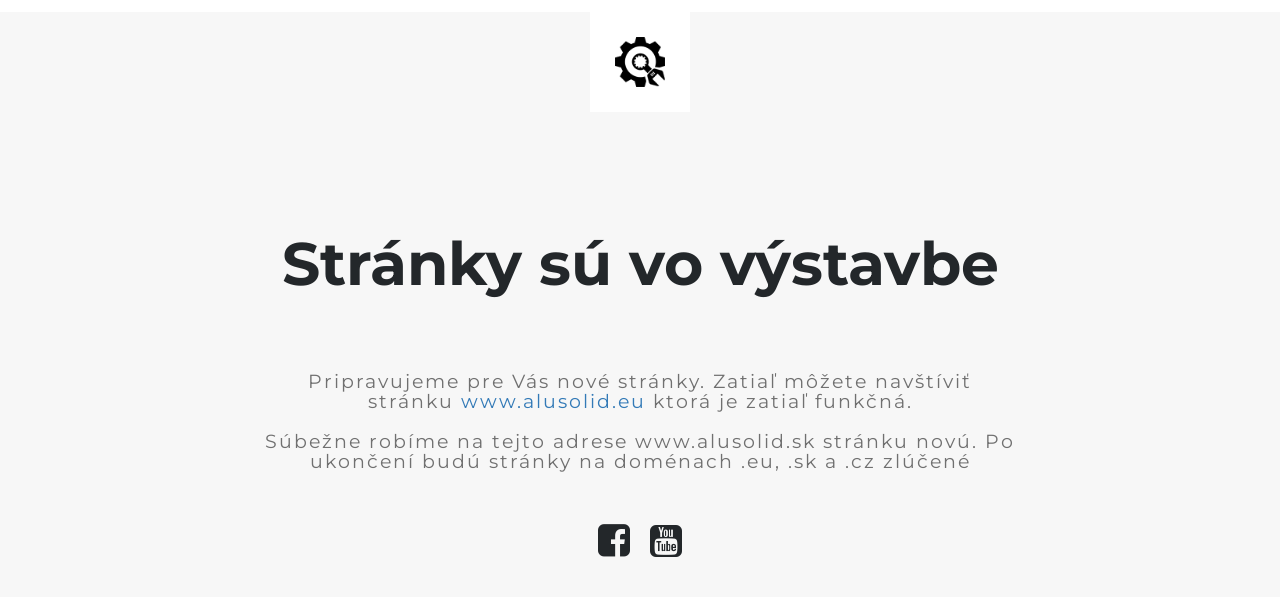

--- FILE ---
content_type: text/html; charset=UTF-8
request_url: http://alusolid.sk/hlinik-okna-a-dvere/hlinikove-dvere
body_size: 2632
content:
<!doctype html>
<html lang="en">
  <head>
    <meta charset="utf-8">
    <meta http-equiv="X-UA-Compatible" content="IE=edge">
    <meta name="viewport" content="width=device-width, initial-scale=1">
    <title>ALUSOLID s.r.o. stránky sú vo výstavbe</title>
    <meta name="description" content="Slovenský výrobca plastových okien a dverí" />
    <meta name="generator" content="Free UnderConstructionPage plugin for WordPress">
    <link rel="stylesheet" href="https://fonts.bunny.net/css?family=Montserrat:400,700">    <link rel="stylesheet" href="http://www.alusolid.sk/wp-content/plugins/under-construction-page/themes/css/bootstrap.min.css?v=4.02" type="text/css">
<link rel="stylesheet" href="http://www.alusolid.sk/wp-content/plugins/under-construction-page/themes/css/common.css?v=4.02" type="text/css">
<link rel="stylesheet" href="http://www.alusolid.sk/wp-content/plugins/under-construction-page/themes/plain_text/style.css?v=4.02" type="text/css">
<link rel="stylesheet" href="http://www.alusolid.sk/wp-content/plugins/under-construction-page/themes/css/font-awesome.min.css?v=4.02" type="text/css">
<link rel="icon" href="http://www.alusolid.sk/wp-content/plugins/under-construction-page/themes/images/favicon.png" />
  </head>

  <body>
    <header>
      <span id="logo-wrap">
        <img src="http://www.alusolid.sk/wp-content/plugins/under-construction-page/themes/plain_text/ucp-cog.png" alt="Site is Under Construction" title="Site is Under Construction" id="logo">
      </span>
    </header>

    <div class="container">

      <div class="row">
        <div class="col-xs-12 col-md-12 col-lg-12">
          <h1>Stránky sú vo výstavbe</h1>
        </div>
      </div>

      <div class="row">
        <div class="col-xs-12 col-md-8 col-md-offset-2 col-lg-offset-2 col-lg-8">
          <p class="content">Pripravujeme pre Vás nové stránky. Zatiaľ môžete navštíviť stránku <a href="http://www.alusolid.eu">www.alusolid.eu</a> ktorá je zatiaľ funkčná.<br />
<br />
Súbežne robíme na tejto adrese www.alusolid.sk stránku novú. Po ukončení budú stránky na doménach .eu, .sk a .cz zlúčené</p>
        </div>
      </div>

      <div class="row" id="social">
        <div class="col-xs-12 col-md-12 col-lg-12">
          <a href="https://www.facebook.com/profile.php?id=100038803465849" target="_blank"><i class="fa fa-facebook-square fa-3x"></i></a><a href="https://www.youtube.com/@ALUSOLIDsro" target="_blank"><i class="fa fa-youtube-square fa-3x"></i></a>
        </div>
      </div>

    </div>
    
  </body>
</html>
